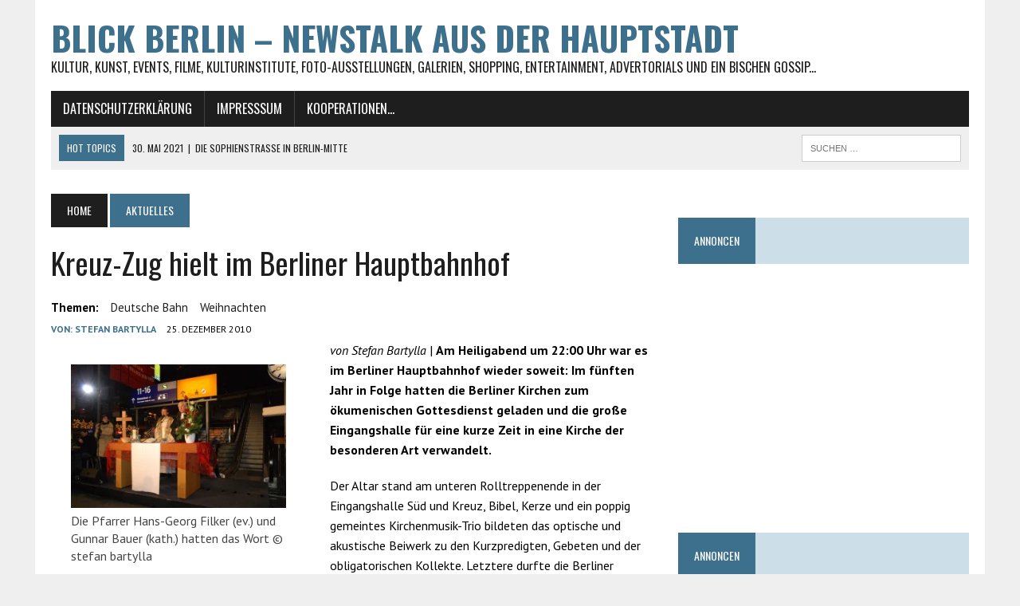

--- FILE ---
content_type: text/html; charset=UTF-8
request_url: https://www.blickberlin.de/kreuz-zug-oekomenischer-gottesdienst-im-hauptbahnhof-berlin/
body_size: 74645
content:
<!DOCTYPE html>
<html class="no-js" lang="de">
<head>
<meta charset="UTF-8">
<title>Kreuz-Zug – Oekumenischer Gottesdienst im Hauptbahnhof Berlin</title>
<meta name="viewport" content="width=device-width, initial-scale=1.0">
<link rel="profile" href="http://gmpg.org/xfn/11" />
<link rel="pingback" href="https://www.blickberlin.de/xmlrpc.php" />

<!-- This site is optimized with the Yoast SEO plugin v13.3 - https://yoast.com/wordpress/plugins/seo/ -->
<meta name="description" content="Zu einem ganz besonderen Kreuz-Zug luden die Berliner Kirchen am Heiligabend 2010 in die große Eingangshalle des Hauptbahnhof Berlin: zum ökumenischen Gottesdienst."/>
<meta name="robots" content="max-snippet:-1, max-image-preview:large, max-video-preview:-1"/>
<link rel="canonical" href="https://www.blickberlin.de/kreuz-zug-oekomenischer-gottesdienst-im-hauptbahnhof-berlin/" />
<meta property="og:locale" content="de_DE" />
<meta property="og:type" content="article" />
<meta property="og:title" content="Kreuz-Zug – Oekumenischer Gottesdienst im Hauptbahnhof Berlin" />
<meta property="og:description" content="Zu einem ganz besonderen Kreuz-Zug luden die Berliner Kirchen am Heiligabend 2010 in die große Eingangshalle des Hauptbahnhof Berlin: zum ökumenischen Gottesdienst." />
<meta property="og:url" content="https://www.blickberlin.de/kreuz-zug-oekomenischer-gottesdienst-im-hauptbahnhof-berlin/" />
<meta property="og:site_name" content="Blick Berlin – NewsTalk aus der Hauptstadt" />
<meta property="article:publisher" content="https://www.facebook.com/BlickMagazin/" />
<meta property="article:tag" content="Deutsche Bahn" />
<meta property="article:tag" content="Weihnachten" />
<meta property="article:section" content="Aktuelles" />
<meta property="article:published_time" content="2010-12-25T00:06:19+00:00" />
<meta property="article:modified_time" content="2010-12-29T13:55:04+00:00" />
<meta property="og:updated_time" content="2010-12-29T13:55:04+00:00" />
<meta property="og:image" content="https://www.blickberlin.de/wp-content/uploads/2010/12/DSC_5937-300x200.jpg" />
<meta property="og:image:secure_url" content="https://www.blickberlin.de/wp-content/uploads/2010/12/DSC_5937-300x200.jpg" />
<meta name="twitter:card" content="summary" />
<meta name="twitter:description" content="Zu einem ganz besonderen Kreuz-Zug luden die Berliner Kirchen am Heiligabend 2010 in die große Eingangshalle des Hauptbahnhof Berlin: zum ökumenischen Gottesdienst." />
<meta name="twitter:title" content="Kreuz-Zug – Oekumenischer Gottesdienst im Hauptbahnhof Berlin" />
<meta name="twitter:site" content="@blickberlin" />
<meta name="twitter:image" content="https://www.blickberlin.de/wp-content/uploads/2010/12/DSC_5937-300x200.jpg" />
<meta name="twitter:creator" content="@blickberlin" />
<script type='application/ld+json' class='yoast-schema-graph yoast-schema-graph--main'>{"@context":"https://schema.org","@graph":[{"@type":"WebSite","@id":"https://www.blickberlin.de/#website","url":"https://www.blickberlin.de/","name":"Blick Berlin \u2013 NewsTalk aus der Hauptstadt","inLanguage":"de","description":"Kultur, Kunst, Events, Filme, Kulturinstitute, Foto-Ausstellungen, Galerien, Shopping, Entertainment, Advertorials und ein bischen Gossip...","potentialAction":[{"@type":"SearchAction","target":"https://www.blickberlin.de/?s={search_term_string}","query-input":"required name=search_term_string"}]},{"@type":"ImageObject","@id":"https://www.blickberlin.de/kreuz-zug-oekomenischer-gottesdienst-im-hauptbahnhof-berlin/#primaryimage","inLanguage":"de","url":"https://i2.wp.com/www.blickberlin.de/wp-content/uploads/2010/12/DSC_5937.jpg?fit=929%2C622&ssl=1","width":"929","height":"622"},{"@type":"WebPage","@id":"https://www.blickberlin.de/kreuz-zug-oekomenischer-gottesdienst-im-hauptbahnhof-berlin/#webpage","url":"https://www.blickberlin.de/kreuz-zug-oekomenischer-gottesdienst-im-hauptbahnhof-berlin/","name":"Kreuz-Zug \u2013 Oekumenischer Gottesdienst im Hauptbahnhof Berlin","isPartOf":{"@id":"https://www.blickberlin.de/#website"},"inLanguage":"de","primaryImageOfPage":{"@id":"https://www.blickberlin.de/kreuz-zug-oekomenischer-gottesdienst-im-hauptbahnhof-berlin/#primaryimage"},"datePublished":"2010-12-25T00:06:19+00:00","dateModified":"2010-12-29T13:55:04+00:00","author":{"@id":"https://www.blickberlin.de/#/schema/person/dfd116d822e78b648cd639966507d0db"},"description":"Zu einem ganz besonderen Kreuz-Zug luden die Berliner Kirchen am Heiligabend 2010 in die gro\u00dfe Eingangshalle des Hauptbahnhof Berlin: zum \u00f6kumenischen Gottesdienst.","potentialAction":[{"@type":"ReadAction","target":["https://www.blickberlin.de/kreuz-zug-oekomenischer-gottesdienst-im-hauptbahnhof-berlin/"]}]},{"@type":["Person"],"@id":"https://www.blickberlin.de/#/schema/person/dfd116d822e78b648cd639966507d0db","name":"Stefan Bartylla","image":{"@type":"ImageObject","@id":"https://www.blickberlin.de/#authorlogo","inLanguage":"de","url":"https://secure.gravatar.com/avatar/a5847d8e65ce543c110d0e9191138d80?s=96&d=mm&r=g","caption":"Stefan Bartylla"},"sameAs":[]}]}</script>
<!-- / Yoast SEO plugin. -->

<link rel='dns-prefetch' href='//secure.gravatar.com' />
<link rel='dns-prefetch' href='//maxcdn.bootstrapcdn.com' />
<link rel='dns-prefetch' href='//fonts.googleapis.com' />
<link rel='dns-prefetch' href='//s.w.org' />
<link rel="alternate" type="application/rss+xml" title="Blick Berlin – NewsTalk aus der Hauptstadt &raquo; Feed" href="https://www.blickberlin.de/feed/" />
<link rel="alternate" type="application/rss+xml" title="Blick Berlin – NewsTalk aus der Hauptstadt &raquo; Kommentar-Feed" href="https://www.blickberlin.de/comments/feed/" />
		<script type="text/javascript">
			window._wpemojiSettings = {"baseUrl":"https:\/\/s.w.org\/images\/core\/emoji\/12.0.0-1\/72x72\/","ext":".png","svgUrl":"https:\/\/s.w.org\/images\/core\/emoji\/12.0.0-1\/svg\/","svgExt":".svg","source":{"concatemoji":"https:\/\/www.blickberlin.de\/wp-includes\/js\/wp-emoji-release.min.js?ver=5.3.20"}};
			!function(e,a,t){var n,r,o,i=a.createElement("canvas"),p=i.getContext&&i.getContext("2d");function s(e,t){var a=String.fromCharCode;p.clearRect(0,0,i.width,i.height),p.fillText(a.apply(this,e),0,0);e=i.toDataURL();return p.clearRect(0,0,i.width,i.height),p.fillText(a.apply(this,t),0,0),e===i.toDataURL()}function c(e){var t=a.createElement("script");t.src=e,t.defer=t.type="text/javascript",a.getElementsByTagName("head")[0].appendChild(t)}for(o=Array("flag","emoji"),t.supports={everything:!0,everythingExceptFlag:!0},r=0;r<o.length;r++)t.supports[o[r]]=function(e){if(!p||!p.fillText)return!1;switch(p.textBaseline="top",p.font="600 32px Arial",e){case"flag":return s([127987,65039,8205,9895,65039],[127987,65039,8203,9895,65039])?!1:!s([55356,56826,55356,56819],[55356,56826,8203,55356,56819])&&!s([55356,57332,56128,56423,56128,56418,56128,56421,56128,56430,56128,56423,56128,56447],[55356,57332,8203,56128,56423,8203,56128,56418,8203,56128,56421,8203,56128,56430,8203,56128,56423,8203,56128,56447]);case"emoji":return!s([55357,56424,55356,57342,8205,55358,56605,8205,55357,56424,55356,57340],[55357,56424,55356,57342,8203,55358,56605,8203,55357,56424,55356,57340])}return!1}(o[r]),t.supports.everything=t.supports.everything&&t.supports[o[r]],"flag"!==o[r]&&(t.supports.everythingExceptFlag=t.supports.everythingExceptFlag&&t.supports[o[r]]);t.supports.everythingExceptFlag=t.supports.everythingExceptFlag&&!t.supports.flag,t.DOMReady=!1,t.readyCallback=function(){t.DOMReady=!0},t.supports.everything||(n=function(){t.readyCallback()},a.addEventListener?(a.addEventListener("DOMContentLoaded",n,!1),e.addEventListener("load",n,!1)):(e.attachEvent("onload",n),a.attachEvent("onreadystatechange",function(){"complete"===a.readyState&&t.readyCallback()})),(n=t.source||{}).concatemoji?c(n.concatemoji):n.wpemoji&&n.twemoji&&(c(n.twemoji),c(n.wpemoji)))}(window,document,window._wpemojiSettings);
		</script>
		<style type="text/css">
img.wp-smiley,
img.emoji {
	display: inline !important;
	border: none !important;
	box-shadow: none !important;
	height: 1em !important;
	width: 1em !important;
	margin: 0 .07em !important;
	vertical-align: -0.1em !important;
	background: none !important;
	padding: 0 !important;
}
</style>
	<link rel='stylesheet' id='wp-block-library-css'  href='https://www.blickberlin.de/wp-includes/css/dist/block-library/style.min.css?ver=5.3.20' type='text/css' media='all' />
<style id='wp-block-library-inline-css' type='text/css'>
.has-text-align-justify{text-align:justify;}
</style>
<link rel='stylesheet' id='mh-style-css'  href='https://www.blickberlin.de/wp-content/themes/mh_newsdesk/style.css?ver=1.1.0' type='text/css' media='all' />
<link rel='stylesheet' id='mh-font-awesome-css'  href='//maxcdn.bootstrapcdn.com/font-awesome/4.3.0/css/font-awesome.min.css' type='text/css' media='all' />
<link rel='stylesheet' id='mh-google-fonts-css'  href='//fonts.googleapis.com/css?family=PT+Sans:300,400,400italic,600,700|Oswald:300,400,400italic,600,700' type='text/css' media='all' />
<link rel='stylesheet' id='borlabs-cookie-css'  href='https://www.blickberlin.de/wp-content/cache/borlabs-cookie/borlabs-cookie_1_de.css?ver=2.1.15-7' type='text/css' media='all' />
<link rel='stylesheet' id='jetpack_css-css'  href='https://www.blickberlin.de/wp-content/plugins/jetpack/css/jetpack.css?ver=8.3.3' type='text/css' media='all' />
<script type='text/javascript' src='https://www.blickberlin.de/wp-includes/js/jquery/jquery.js?ver=1.12.4-wp'></script>
<script type='text/javascript' src='https://www.blickberlin.de/wp-includes/js/jquery/jquery-migrate.min.js?ver=1.4.1'></script>
<script type='text/javascript'>
/* <![CDATA[ */
var related_posts_js_options = {"post_heading":"h4"};
/* ]]> */
</script>
<script type='text/javascript' src='https://www.blickberlin.de/wp-content/plugins/jetpack/_inc/build/related-posts/related-posts.min.js?ver=20191011'></script>
<script type='text/javascript' src='https://www.blickberlin.de/wp-content/themes/mh_newsdesk/js/scripts.js?ver=5.3.20'></script>
<link rel='https://api.w.org/' href='https://www.blickberlin.de/wp-json/' />
<link rel="EditURI" type="application/rsd+xml" title="RSD" href="https://www.blickberlin.de/xmlrpc.php?rsd" />
<link rel="wlwmanifest" type="application/wlwmanifest+xml" href="https://www.blickberlin.de/wp-includes/wlwmanifest.xml" /> 
<meta name="generator" content="WordPress 5.3.20" />
<link rel='shortlink' href='https://wp.me/p7da3q-Pw' />
<link rel="alternate" type="application/json+oembed" href="https://www.blickberlin.de/wp-json/oembed/1.0/embed?url=https%3A%2F%2Fwww.blickberlin.de%2Fkreuz-zug-oekomenischer-gottesdienst-im-hauptbahnhof-berlin%2F" />
<link rel="alternate" type="text/xml+oembed" href="https://www.blickberlin.de/wp-json/oembed/1.0/embed?url=https%3A%2F%2Fwww.blickberlin.de%2Fkreuz-zug-oekomenischer-gottesdienst-im-hauptbahnhof-berlin%2F&#038;format=xml" />
<meta name="robots" content="index,follow" />

<link rel='dns-prefetch' href='//v0.wordpress.com'/>
<link rel='dns-prefetch' href='//i0.wp.com'/>
<link rel='dns-prefetch' href='//i1.wp.com'/>
<link rel='dns-prefetch' href='//i2.wp.com'/>
<style type='text/css'>img#wpstats{display:none}</style>	<style type="text/css">
    	    		.social-nav a:hover, .logo-title, .entry-content a, a:hover, .entry-meta .entry-meta-author, .entry-meta a, .comment-info, blockquote, .pagination a:hover .pagelink { color: #3d708c; }
			.main-nav li:hover, .slicknav_menu, .ticker-title, .breadcrumb a, .breadcrumb .bc-text, .button span, .widget-title span, input[type=submit], table th, .comment-section-title .comment-count, #cancel-comment-reply-link:hover, .pagination .current, .pagination .pagelink { background: #3d708c; }
			blockquote, input[type=text]:hover, input[type=email]:hover, input[type=tel]:hover, input[type=url]:hover, textarea:hover { border-color: #3d708c; }
    	    	    	    	    	    		</style>
    <!--[if lt IE 9]>
<script src="https://www.blickberlin.de/wp-content/themes/mh_newsdesk/js/css3-mediaqueries.js"></script>
<![endif]-->
<style type="text/css">
.entry-content p { font-size: 16px; font-size: 1rem; }
body { font-family: "PT Sans", sans-serif; }
</style>
</head>
<body class="post-template-default single single-post postid-3194 single-format-standard mh-right-sb">
<div id="mh-wrapper">
<header class="mh-header">
	<div class="header-wrap clearfix">
				<div class="mh-col mh-1-3 header-logo-full">
			<a href="https://www.blickberlin.de/" title="Blick Berlin – NewsTalk aus der Hauptstadt" rel="home">
<div class="logo-wrap" role="banner">
<div class="logo">
<h1 class="logo-title">Blick Berlin – NewsTalk aus der Hauptstadt</h1>
<h2 class="logo-tagline">Kultur, Kunst, Events, Filme, Kulturinstitute, Foto-Ausstellungen, Galerien, Shopping, Entertainment, Advertorials und ein bischen Gossip...</h2>
</div>
</div>
</a>
		</div>
			</div>
	<div class="header-menu clearfix">
		<nav class="main-nav clearfix">
			<div class="menu"><ul>
<li class="page_item page-item-5017"><a href="https://www.blickberlin.de/datenschutzerklaerung/">Datenschutzerklärung</a></li>
<li class="page_item page-item-2"><a href="https://www.blickberlin.de/impresssum/">Impresssum</a></li>
<li class="page_item page-item-5137"><a href="https://www.blickberlin.de/koop/">Kooperationen&#8230;</a></li>
</ul></div>
		</nav>
		<div class="header-sub clearfix">
							<section id="ticker" class="news-ticker mh-col mh-2-3 clearfix">
			<span class="ticker-title">Hot Topics</span>
		<ul class="ticker-content">			<li class="ticker-item">
				<a class="ticker-item-link" href="https://www.blickberlin.de/die-sophienstrasse-in-berlin-mitte/" title="Die Sophienstrasse in Berlin-Mitte">
					<span class="ticker-item-date">30. Mai 2021</span>
					<span class="ticker-item-separator">|</span>
					<span class="ticker-item-title">Die Sophienstrasse in Berlin-Mitte</span>
				</a>
			</li>			<li class="ticker-item">
				<a class="ticker-item-link" href="https://www.blickberlin.de/il-traditore-als-kronzeuge-gegen-die-cosa-nostra/" title="IL TRADITORE – KRONZEUGE GEGEN DIE COSA NOSTRA">
					<span class="ticker-item-date">27. Januar 2020</span>
					<span class="ticker-item-separator">|</span>
					<span class="ticker-item-title">IL TRADITORE – KRONZEUGE GEGEN DIE COSA NOSTRA</span>
				</a>
			</li>			<li class="ticker-item">
				<a class="ticker-item-link" href="https://www.blickberlin.de/lust-auf-testen-aber-fuer-umme/" title="Lust auf testen? Aber für umme, dabei sein ist alles!">
					<span class="ticker-item-date">27. Januar 2020</span>
					<span class="ticker-item-separator">|</span>
					<span class="ticker-item-title">Lust auf testen? Aber für umme, dabei sein ist alles!</span>
				</a>
			</li>			<li class="ticker-item">
				<a class="ticker-item-link" href="https://www.blickberlin.de/st-jacobi-in-berlin-kreuzberg-wird-von-der-dsd-gefoerdert/" title="St. Jacobi in Berlin-Kreuzberg wird von der DSD gefördert">
					<span class="ticker-item-date">23. Januar 2020</span>
					<span class="ticker-item-separator">|</span>
					<span class="ticker-item-title">St. Jacobi in Berlin-Kreuzberg wird von der DSD gefördert</span>
				</a>
			</li>			<li class="ticker-item">
				<a class="ticker-item-link" href="https://www.blickberlin.de/spirit-of-istanbul-festival-unrushyourworld/" title="#UnrushYourWorld auf dem Spirit of Istanbul Festival">
					<span class="ticker-item-date">28. Februar 2017</span>
					<span class="ticker-item-separator">|</span>
					<span class="ticker-item-title">#UnrushYourWorld auf dem Spirit of Istanbul Festival</span>
				</a>
			</li>	</ul>
</section>						<aside class="mh-col mh-1-3 header-search">
				<form role="search" method="get" class="search-form" action="https://www.blickberlin.de/">
				<label>
					<span class="screen-reader-text">Suche nach:</span>
					<input type="search" class="search-field" placeholder="Suchen …" value="" name="s" />
				</label>
				<input type="submit" class="search-submit" value="Suchen" />
			</form>			</aside>
		</div>
	</div>
</header><div class="mh-section mh-group">
	<div id="main-content" class="mh-content">
		<nav class="breadcrumb"><span itemscope itemtype="http://data-vocabulary.org/Breadcrumb"><a href="https://www.blickberlin.de" itemprop="url" class="bc-home"><span itemprop="title">Home</span></a></span> <span itemscope itemtype="http://data-vocabulary.org/Breadcrumb"><a href="https://www.blickberlin.de/category/aktuelles/" itemprop="url"><span itemprop="title">Aktuelles</span></a></span></nav>
					<article id="post-3194" class="post-3194 post type-post status-publish format-standard hentry category-aktuelles tag-deutsche-bahn tag-weihnachten">
	<header class="entry-header clearfix">
		<h1 class="entry-title">Kreuz-Zug hielt im Berliner Hauptbahnhof</h1>
		<div class="entry-tags clearfix"><span>Themen:</span><a href="https://www.blickberlin.de/tag/deutsche-bahn/" rel="tag">Deutsche Bahn</a><a href="https://www.blickberlin.de/tag/weihnachten/" rel="tag">Weihnachten</a></div>	</header>
			<p class="entry-meta">
<span class="entry-meta-author vcard author">Von: <a class="fn" href="https://www.blickberlin.de/author/redakteur/">Stefan Bartylla</a></span>
<span class="entry-meta-date updated">25. Dezember 2010</span>
</p>
	<div class="entry-content clearfix">
		<div style="float: left; margin: 25px;">
<div id="attachment_3197" style="width: 280px" class="wp-caption alignleft"><a href="https://i2.wp.com/www.blickberlin.de/wp-content/uploads/2010/12/DSC_5937.jpg?ssl=1"><img aria-describedby="caption-attachment-3197" data-attachment-id="3197" data-permalink="https://www.blickberlin.de/kreuz-zug-oekomenischer-gottesdienst-im-hauptbahnhof-berlin/dsc_5937/" data-orig-file="https://i2.wp.com/www.blickberlin.de/wp-content/uploads/2010/12/DSC_5937.jpg?fit=929%2C622&amp;ssl=1" data-orig-size="929,622" data-comments-opened="1" data-image-meta="{&quot;aperture&quot;:&quot;0&quot;,&quot;credit&quot;:&quot;&quot;,&quot;camera&quot;:&quot;&quot;,&quot;caption&quot;:&quot;&quot;,&quot;created_timestamp&quot;:&quot;0&quot;,&quot;copyright&quot;:&quot;&quot;,&quot;focal_length&quot;:&quot;0&quot;,&quot;iso&quot;:&quot;0&quot;,&quot;shutter_speed&quot;:&quot;0&quot;,&quot;title&quot;:&quot;&quot;}" data-image-title="DSC_5937" data-image-description="" data-medium-file="https://i2.wp.com/www.blickberlin.de/wp-content/uploads/2010/12/DSC_5937.jpg?fit=300%2C200&amp;ssl=1" data-large-file="https://i2.wp.com/www.blickberlin.de/wp-content/uploads/2010/12/DSC_5937.jpg?fit=929%2C622&amp;ssl=1" class="size-medium wp-image-3197 " title="DSC_5937" src="https://i2.wp.com/www.blickberlin.de/wp-content/uploads/2010/12/DSC_5937.jpg?resize=270%2C180&#038;ssl=1" alt="" width="270" height="180" srcset="https://i2.wp.com/www.blickberlin.de/wp-content/uploads/2010/12/DSC_5937.jpg?resize=300%2C200&amp;ssl=1 300w, https://i2.wp.com/www.blickberlin.de/wp-content/uploads/2010/12/DSC_5937.jpg?w=929&amp;ssl=1 929w" sizes="(max-width: 270px) 100vw, 270px" data-recalc-dims="1" /></a><p id="caption-attachment-3197" class="wp-caption-text">Die Pfarrer Hans-Georg Filker (ev.) und Gunnar Bauer (kath.) hatten das Wort © stefan bartylla</p></div>
</div>
<p><em>von Stefan Bartylla</em> | <strong>Am Heiligabend um 22:00 Uhr war es im Berliner Hauptbahnhof wieder soweit: Im fünften Jahr in Folge hatten die Berliner Kirchen zum ökumenischen Gottesdienst geladen und die große Eingangshalle für eine kurze Zeit in eine Kirche der besonderen Art verwandelt.</strong></p>
<p>Der Altar stand am unteren Rolltreppenende in der Eingangshalle Süd und Kreuz, Bibel, Kerze und ein poppig gemeintes Kirchenmusik-Trio bildeten das optische und akustische Beiwerk zu den Kurzpredigten, Gebeten und der obligatorischen Kollekte. <span id="more-3194"></span>Letztere durfte die Berliner Stadtmission für sich und ihre Arbeit einstreichen – Schelte, Mahnung und durchaus auch das eine oder andere Wörtchen Ironie hatten die geistlichen Herren zu ganz aktuellen und weltlichen Themen mit in ihre Texte eingearbeitet.  Und allein die Liedauswahl mit: &#8222;Vom Himmel hoch&#8220; und &#8222;Herbei o ihr Gläubigen&#8220; paßte ganz vorzüglich zur Präsentation des heiligabendlichen Gastgebers.</p>
<p>Die Deutsche Bahn AG blickt nämlich nicht gerade auf  die PR-stärkste Zeit ihrer Konzerngeschichte zurück. Schließlich gestaltete sich das Jahr Eins nach Mehdorn voller Pech und Pannen. Radreifen der High-Tech-Generation drohten serienmäßig auszubrechen, Waggons erhitzten sich zu Römertöpfen und Unmengen von Berliner S-Bahnen blieben gleich den ganzen Sommer über in den Werkstattschuppen.</p>
<p><script type="text/javascript">// <![CDATA[
        google_ad_client = "pub-3312472919567006"; /* 468x60, Erstellt 26.10.09 */ google_ad_slot = "1816865459"; google_ad_width = 468; google_ad_height = 60;
// ]]&gt;</script><br />
<script src="http://pagead2.googlesyndication.com/pagead/show_ads.js" type="text/javascript">
</script></p>
<p><strong>Die Bahn kommt &#8211; fragt sich nur: Wann?</strong></p>
<p>Als jüngster Höhepunkt dieser bemerkenswerten Pannenstory dürfte der völlig freche und unerwartete Schneefall zur Winterzeit betrachtet werden. Womit nämlich keiner rechnete: es wurde kalt und die Weichen froren hart. Nachdem nun einfahrende S-Bahn-Züge in den Bahnhöfen als große Ereignisse gefeiert, Anfahrten und Heimwege zu Expeditionen auswuchsen und selbst Schienenersatz- und Pendelverkehre als mildernde Umstände im Lichte der öffentlichen Meinung zu glänzen begannen, wurden die Behördennachfolger mit dem Schienenmonopol von der Reisewelle ausgerechnet zu Weihnachten derart überrascht, dass der Konzern seinen Kunden die eigene Dienstleistung nicht mehr bedenkenlos empfehlen konnte.</p>
<div style="float: right; margin: 25px;">
<div id="attachment_3196" style="width: 310px" class="wp-caption alignleft"><a href="https://i0.wp.com/www.blickberlin.de/wp-content/uploads/2010/12/DSC_5901.jpg?ssl=1"><img aria-describedby="caption-attachment-3196" data-attachment-id="3196" data-permalink="https://www.blickberlin.de/kreuz-zug-oekomenischer-gottesdienst-im-hauptbahnhof-berlin/dsc_5901/" data-orig-file="https://i0.wp.com/www.blickberlin.de/wp-content/uploads/2010/12/DSC_5901.jpg?fit=929%2C622&amp;ssl=1" data-orig-size="929,622" data-comments-opened="1" data-image-meta="{&quot;aperture&quot;:&quot;0&quot;,&quot;credit&quot;:&quot;&quot;,&quot;camera&quot;:&quot;&quot;,&quot;caption&quot;:&quot;&quot;,&quot;created_timestamp&quot;:&quot;0&quot;,&quot;copyright&quot;:&quot;&quot;,&quot;focal_length&quot;:&quot;0&quot;,&quot;iso&quot;:&quot;0&quot;,&quot;shutter_speed&quot;:&quot;0&quot;,&quot;title&quot;:&quot;&quot;}" data-image-title="DSC_5901" data-image-description="" data-medium-file="https://i0.wp.com/www.blickberlin.de/wp-content/uploads/2010/12/DSC_5901.jpg?fit=300%2C200&amp;ssl=1" data-large-file="https://i0.wp.com/www.blickberlin.de/wp-content/uploads/2010/12/DSC_5901.jpg?fit=929%2C622&amp;ssl=1" class="size-medium wp-image-3196" title="DSC_5901" src="https://i0.wp.com/www.blickberlin.de/wp-content/uploads/2010/12/DSC_5901.jpg?resize=300%2C200&#038;ssl=1" alt="" width="300" height="200" srcset="https://i0.wp.com/www.blickberlin.de/wp-content/uploads/2010/12/DSC_5901.jpg?resize=300%2C200&amp;ssl=1 300w, https://i0.wp.com/www.blickberlin.de/wp-content/uploads/2010/12/DSC_5901.jpg?w=929&amp;ssl=1 929w" sizes="(max-width: 300px) 100vw, 300px" data-recalc-dims="1" /></a><p id="caption-attachment-3196" class="wp-caption-text">Ca. 300 Besucher kamen zum Gottesdienst am Heiligabend im Hauptbahnhof © stefan bartylla</p></div>
</div>
<p>Allein das Motto der Andacht an diesem Heiligen Abend vermochte die höchst aktuelle Schienen-Transportkrise in eine optimistischere Formel zu verpacken: „Gott kommt zum Zuge, Gott kommt zu den Menschen.“, lautete der Titel der ökumenischen Feierzeit.</p>
<p>Ein Motto, das den Herren über Weichen und Strecken vielleicht als Slogan auch ganz gut zu Gesicht stünde – denn so ein Versprechen könnten selbst Mehdorns Erben unwiderlegt einhalten.</p>

<div id='jp-relatedposts' class='jp-relatedposts' >
	<h3 class="jp-relatedposts-headline"><em>Ähnliche Beiträge</em></h3>
</div>	</div>
	</article>			            <div class="mh-share-buttons mh-group">
            	<div class="mh-col mh-1-4 mh-facebook">
            		<a href="#" onclick="window.open('http://www.facebook.com/sharer.php?u=https://www.blickberlin.de/kreuz-zug-oekomenischer-gottesdienst-im-hauptbahnhof-berlin/&t=Kreuz-Zug hielt im Berliner Hauptbahnhof', 'facebookShare', 'width=626,height=436'); return false;" title="Auf Facebook teilen"><span class="mh-share-button"><i class="fa fa-facebook fa-2x"></i>TEILEN</span></a>
            	</div>
            	<div class="mh-col mh-1-4 mh-twitter">
            		<a href="#" onclick="window.open('http://twitter.com/share?text=Kreuz-Zug hielt im Berliner Hauptbahnhof -&url=https://www.blickberlin.de/kreuz-zug-oekomenischer-gottesdienst-im-hauptbahnhof-berlin/', 'twitterShare', 'width=626,height=436'); return false;" title="Diesen Artikel twittern"><span class="mh-share-button"><i class="fa fa-twitter fa-2x"></i>TWITTERN</span></a>
            	</div>
            	<div class="mh-col mh-1-4 mh-pinterest">
            		<a href="#" onclick="window.open('http://pinterest.com/pin/create/button/?url=https://www.blickberlin.de/kreuz-zug-oekomenischer-gottesdienst-im-hauptbahnhof-berlin/&media=&description=Kreuz-Zug hielt im Berliner Hauptbahnhof', 'pinterestShare', 'width=750,height=350'); return false;" title="Auf Pinterest teilen"><span class="mh-share-button"><i class="fa fa-pinterest fa-2x"></i>TEILEN</span></a>
            	</div>
            	<div class="mh-col mh-1-4 mh-googleplus">
            		<a href="#" onclick="window.open('https://plusone.google.com/_/+1/confirm?hl=en-US&url=https://www.blickberlin.de/kreuz-zug-oekomenischer-gottesdienst-im-hauptbahnhof-berlin/', 'googleShare', 'width=626,height=436'); return false;" title="Auf Google+ teilen" target="_blank"><span class="mh-share-button"><i class="fa fa-google-plus fa-2x"></i>TEILEN</span></a>
            	</div>
            </div>			<nav class="post-nav-wrap" role="navigation">
<ul class="post-nav clearfix">
<li class="post-nav-prev">
<a href="https://www.blickberlin.de/eisenbahnhalle-kreuzberg-sucht-nachhaltige-vielfaeltigkeit/" rel="prev"><i class="fa fa-chevron-left"></i>Vorheriger Artikel</a></li>
<li class="post-nav-next">
<a href="https://www.blickberlin.de/berliner-landes-politiker-in-der-bz-boeller-verzicht-fuer-hartz-iv-empfaenger/" rel="next">N&auml;chster Artikel<i class="fa fa-chevron-right"></i></a></li>
</ul>
</nav>
																												<h4 class="widget-title related-content-title"><span>&Auml;hnliche Artikel</span></h4>
			<div class="related-content clearfix">
									<article class="mh-col mh-1-4 content-grid post-1681 post type-post status-publish format-standard hentry category-aktuelles tag-nikolaus tag-weihnachten">
	<div class="content-thumb content-grid-thumb">
		<a href="https://www.blickberlin.de/papst-litaneien-fuer-den-heimischen-cd-player/" title="Papst-Litaneien für den heimischen CD-Player."><img src="https://www.blickberlin.de/wp-content/themes/mh_newsdesk/images/placeholder-content-grid.jpg" alt="No Picture" /></a>
	</div>
			<p class="entry-meta"><span><a href="https://www.blickberlin.de/category/aktuelles/" rel="category tag">Aktuelles</a></span></p>
		<h3 class="content-grid-title"><a href="https://www.blickberlin.de/papst-litaneien-fuer-den-heimischen-cd-player/" title="Papst-Litaneien für den heimischen CD-Player." rel="bookmark">Papst-Litaneien für den heimischen CD-Player.</a></h3>
</article>
<hr class="mh-separator content-grid-separator">							</div>
															</div>
	<aside class="mh-sidebar">
	<div class="sb-widget clearfix">			<div class="textwidget"><script type="text/javascript">
var gaJsHost = (("https:" == document.location.protocol) ? "https://ssl." : "https://www.");
document.write(unescape("%3Cscript src='" + gaJsHost + "google-analytics.com/ga.js' type='text/javascript'%3E%3C/script%3E"));
</script>
<script type="text/javascript">
try {
var pageTracker = _gat._getTracker("UA-9465961-1");
pageTracker._trackPageview();
} catch(err) {}</script></div>
		</div><div class="sb-widget clearfix"><h4 class="widget-title"><span>ANNONCEN</span></h4>			<div class="textwidget"><script async src="//pagead2.googlesyndication.com/pagead/js/adsbygoogle.js"></script>
<!-- porsch,com -->
<ins class="adsbygoogle"
     style="display:inline-block;width:728px;height:90px"
     data-ad-client="ca-pub-3312472919567006"
     data-ad-slot="8298309933"></ins>
<script>
(adsbygoogle = window.adsbygoogle || []).push({});
</script></div>
		</div><div class="sb-widget clearfix"><h4 class="widget-title"><span>Annoncen</span></h4>			<div class="textwidget"><script type="text/javascript"><!--
google_ad_client = "pub-3312472919567006";
/* 300x250, Erstellt 29.06.09 */
google_ad_slot = "8484223808";
google_ad_width = 300;
google_ad_height = 250;
// --></script>
<script src="https://pagead2.googlesyndication.com/pagead/show_ads.js" type="text/javascript"></script></div>
		</div><div class="sb-widget clearfix"><h4 class="widget-title"><span>Kategorien</span></h4>		<ul>
				<li class="cat-item cat-item-5"><a href="https://www.blickberlin.de/category/ditisberlin/">#ditisBerlin</a>
<ul class='children'>
	<li class="cat-item cat-item-296"><a href="https://www.blickberlin.de/category/ditisberlin/berliner-possenspiele/">Berliner Possenspiele</a>
</li>
	<li class="cat-item cat-item-299"><a href="https://www.blickberlin.de/category/ditisberlin/das-amt-teilt-mit/">Das Amt teilt mit</a>
</li>
	<li class="cat-item cat-item-426"><a href="https://www.blickberlin.de/category/ditisberlin/fruehcafe/">Frühcafé</a>
</li>
	<li class="cat-item cat-item-338"><a href="https://www.blickberlin.de/category/ditisberlin/guido-global/">Guido Global</a>
</li>
</ul>
</li>
	<li class="cat-item cat-item-300"><a href="https://www.blickberlin.de/category/advertorials/">Advertorials</a>
</li>
	<li class="cat-item cat-item-1"><a href="https://www.blickberlin.de/category/aktuelles/">Aktuelles</a>
</li>
	<li class="cat-item cat-item-428"><a href="https://www.blickberlin.de/category/ausfluege/">Ausflüge</a>
</li>
	<li class="cat-item cat-item-7"><a href="https://www.blickberlin.de/category/ausstellungen/">Ausstellungen</a>
</li>
	<li class="cat-item cat-item-549"><a href="https://www.blickberlin.de/category/berlinale/">Berlinale</a>
</li>
	<li class="cat-item cat-item-513"><a href="https://www.blickberlin.de/category/botschaften/">Botschaften</a>
</li>
	<li class="cat-item cat-item-100"><a href="https://www.blickberlin.de/category/brandenburg/">Brandenburg</a>
<ul class='children'>
	<li class="cat-item cat-item-165"><a href="https://www.blickberlin.de/category/brandenburg/barnim/">Barnim</a>
</li>
	<li class="cat-item cat-item-489"><a href="https://www.blickberlin.de/category/brandenburg/dahme-spreewald/">Dahme-Spreewald</a>
</li>
	<li class="cat-item cat-item-490"><a href="https://www.blickberlin.de/category/brandenburg/elbe-elster/">Elbe-Elster</a>
</li>
	<li class="cat-item cat-item-486"><a href="https://www.blickberlin.de/category/brandenburg/havelland/">Havelland</a>
</li>
	<li class="cat-item cat-item-473"><a href="https://www.blickberlin.de/category/brandenburg/maerkisch-oderland/">Märkisch-Oderland</a>
</li>
	<li class="cat-item cat-item-485"><a href="https://www.blickberlin.de/category/brandenburg/oberhavel/">Oberhavel</a>
</li>
	<li class="cat-item cat-item-491"><a href="https://www.blickberlin.de/category/brandenburg/oberspreewald-lausitz/">Oberspreewald-Lausitz</a>
</li>
	<li class="cat-item cat-item-474"><a href="https://www.blickberlin.de/category/brandenburg/oder-spree/">Oder-Spree</a>
</li>
	<li class="cat-item cat-item-487"><a href="https://www.blickberlin.de/category/brandenburg/ostprignitz-ruppin/">Ostprignitz-Ruppin</a>
</li>
	<li class="cat-item cat-item-488"><a href="https://www.blickberlin.de/category/brandenburg/potsdam-mittelmark/">Potsdam-Mittelmark</a>
</li>
	<li class="cat-item cat-item-484"><a href="https://www.blickberlin.de/category/brandenburg/prignitz/">Prignitz</a>
</li>
	<li class="cat-item cat-item-492"><a href="https://www.blickberlin.de/category/brandenburg/spree-neisse/">Spree-Neiße</a>
</li>
	<li class="cat-item cat-item-483"><a href="https://www.blickberlin.de/category/brandenburg/teltow-flaeming/">Teltow-Fläming</a>
</li>
	<li class="cat-item cat-item-482"><a href="https://www.blickberlin.de/category/brandenburg/uckermark/">Uckermark</a>
</li>
</ul>
</li>
	<li class="cat-item cat-item-450"><a href="https://www.blickberlin.de/category/denkmalschutz-in-berlin-brandenburg/">Denkmäler in Berlin/Brandenburg</a>
</li>
	<li class="cat-item cat-item-301"><a href="https://www.blickberlin.de/category/editorials/">Editorials</a>
</li>
	<li class="cat-item cat-item-6"><a href="https://www.blickberlin.de/category/entertainment/">Entertainment</a>
<ul class='children'>
	<li class="cat-item cat-item-340"><a href="https://www.blickberlin.de/category/entertainment/bloggeria/">Bloggeria</a>
</li>
	<li class="cat-item cat-item-324"><a href="https://www.blickberlin.de/category/entertainment/konzerte/">Konzerte</a>
</li>
</ul>
</li>
	<li class="cat-item cat-item-101"><a href="https://www.blickberlin.de/category/fernweh/">Fernweh</a>
</li>
	<li class="cat-item cat-item-302"><a href="https://www.blickberlin.de/category/film/">Film</a>
</li>
	<li class="cat-item cat-item-3"><a href="https://www.blickberlin.de/category/kulturinstitute/" title="Veranstaltungen der Kulturinstitute, der Botschaften, der Vertretungen der Bundesländer... ">Kulturinstitute</a>
<ul class='children'>
	<li class="cat-item cat-item-414"><a href="https://www.blickberlin.de/category/kulturinstitute/felleshus-nordische-botschaften/">Felleshus – Nordische Botschaften</a>
</li>
	<li class="cat-item cat-item-141"><a href="https://www.blickberlin.de/category/kulturinstitute/finnland-institut/">Finnland Institut</a>
</li>
	<li class="cat-item cat-item-237"><a href="https://www.blickberlin.de/category/kulturinstitute/griechische-kulturstiftung/">Griechische Kulturstiftung</a>
</li>
	<li class="cat-item cat-item-105"><a href="https://www.blickberlin.de/category/kulturinstitute/institut-francais-berlin/">Institut français</a>
</li>
	<li class="cat-item cat-item-104"><a href="https://www.blickberlin.de/category/kulturinstitute/instituto-cervantes-berlin/">Instituto Cervantes</a>
</li>
	<li class="cat-item cat-item-410"><a href="https://www.blickberlin.de/category/kulturinstitute/koerber-stiftung/">Körber Stiftung</a>
</li>
	<li class="cat-item cat-item-493"><a href="https://www.blickberlin.de/category/kulturinstitute/kulturabteilung-der-republik-zypern/">Kulturabteilung der Republik Zypern</a>
</li>
	<li class="cat-item cat-item-138"><a href="https://www.blickberlin.de/category/kulturinstitute/slowakisches-institut/">Slowakisches Institut</a>
</li>
</ul>
</li>
	<li class="cat-item cat-item-541"><a href="https://www.blickberlin.de/category/literatur/">Literatur</a>
</li>
	<li class="cat-item cat-item-577"><a href="https://www.blickberlin.de/category/museen/">Museen</a>
</li>
	<li class="cat-item cat-item-471"><a href="https://www.blickberlin.de/category/potsdam/">Potsdam</a>
</li>
	<li class="cat-item cat-item-99"><a href="https://www.blickberlin.de/category/schoener-leben/">Schöner leben&#8230;</a>
<ul class='children'>
	<li class="cat-item cat-item-144"><a href="https://www.blickberlin.de/category/schoener-leben/design/">Design</a>
</li>
</ul>
</li>
	<li class="cat-item cat-item-4"><a href="https://www.blickberlin.de/category/shoppen/">Shopping</a>
<ul class='children'>
	<li class="cat-item cat-item-497"><a href="https://www.blickberlin.de/category/shoppen/markthallen/">Markthallen</a>
</li>
	<li class="cat-item cat-item-143"><a href="https://www.blickberlin.de/category/shoppen/mitte-shoppen/">Mitte</a>
</li>
	<li class="cat-item cat-item-560"><a href="https://www.blickberlin.de/category/shoppen/sonntagsshopping/">Sonntagsshopping</a>
</li>
	<li class="cat-item cat-item-495"><a href="https://www.blickberlin.de/category/shoppen/weihnachtsmaerkte/">Weihnachtsmärkte</a>
</li>
	<li class="cat-item cat-item-103"><a href="https://www.blickberlin.de/category/shoppen/weine/">Weine</a>
</li>
</ul>
</li>
	<li class="cat-item cat-item-469"><a href="https://www.blickberlin.de/category/sport/">Sport</a>
</li>
		</ul>
			</div></aside>
</div>
</div>
<footer class="mh-footer">
		<div class="wrapper-inner clearfix">
					<div class="mh-section mh-group footer-widgets">
									<div class="mh-col mh-1-3 footer-1">
						<div class="footer-widget"><h5 class="widget-title">Impressum</h5>		<ul>
			<li class="page_item page-item-5017"><a href="https://www.blickberlin.de/datenschutzerklaerung/">Datenschutzerklärung</a></li>
<li class="page_item page-item-2"><a href="https://www.blickberlin.de/impresssum/">Impresssum</a></li>
<li class="page_item page-item-5137"><a href="https://www.blickberlin.de/koop/">Kooperationen&#8230;</a></li>
		</ul>
			</div>					</div>
															</div>
			</div>
	<div class="footer-bottom">
		<div class="wrapper-inner clearfix">
						<div class="copyright-wrap">
				<p class="copyright">Copyright 2026 | MH Newsdesk von <a href="http://www.mhthemes.com/" title="Premium Magazine WordPress Themes" rel="nofollow">MH Themes</a></p>
			</div>
		</div>
	</div>
</footer>
	<div style="display:none">
	</div>
<!--googleoff: all--><script id="BorlabsCookieBoxWrap" type="text/template"><div id="BorlabsCookieBox" class="BorlabsCookie">
    <div class="bottom-center" style="display: none;">
        <div class="_brlbs-bar-wrap">
            <div class="_brlbs-bar _brlbs-bar-slim">
                <div class="cookie-box">
                    <div class="container">
                        <div class="row align-items-center">
                                                            <div class="col-2 col-sm-1 text-center _brlbs-no-padding-right">
                                    <img class="cookie-logo" src="https://www.blickberlin.de/wp-content/plugins/borlabs-cookie/images/borlabs-cookie-logo.svg" srcset="https://www.blickberlin.de/wp-content/plugins/borlabs-cookie/images/borlabs-cookie-logo.svg, https://www.blickberlin.de/wp-content/plugins/borlabs-cookie/images/borlabs-cookie-logo.svg 2x" alt="Datenschutzeinstellungen">
                                </div>
                                                        <div class="col-10 col-sm-8">
                                <p>Wir nutzen Cookies auf unserer Website. Einige von ihnen sind essenziell, während andere uns helfen, diese Website und Ihre Erfahrung zu verbessern.</p>
                                <p class="_brlbs-actions">
                                <span class="_brlbs-manage"><a class="cursor" data-cookie-individual>Individuelle Datenschutzeinstellungen</a></span></span>
                                </p>
                            </div>
                            <div class="col-12 col-sm-3">
                                <p class="_brlbs-actions-mobile">
                                <span class="_brlbs-manage"><a class="cursor" data-cookie-individual>Individuelle Datenschutzeinstellungen</a></span></span>
                                </p>
                                <p class="_brlbs-accept"><a class="_brlbs-btn _brlbs-btn-accept-all cursor" data-cookie-accept>Ich akzeptiere</a></p>
                            </div>
                        </div>
                    </div>
                </div>
                <div class="cookie-preference">
    <div class="container not-visible">
        <div class="row no-gutters">
            <div class="col-12">
                <div class="row no-gutters align-items-top">
                                        <div class="col-2">
                        <img class="cookie-logo" src="https://www.blickberlin.de/wp-content/plugins/borlabs-cookie/images/borlabs-cookie-logo.svg" srcset="https://www.blickberlin.de/wp-content/plugins/borlabs-cookie/images/borlabs-cookie-logo.svg, https://www.blickberlin.de/wp-content/plugins/borlabs-cookie/images/borlabs-cookie-logo.svg 2x" alt="Datenschutzeinstellungen">
                    </div>
                                        <div class="col-10">
                        <h3>Datenschutzeinstellungen</h3>
                        <p>Hier finden Sie eine Übersicht über alle verwendeten Cookies. Sie können Ihre Einwilligung zu ganzen Kategorien geben oder sich weitere Informationen anzeigen lassen und so nur bestimmte Cookies auswählen.</p>

                        <div class="row no-gutters align-items-center">
                            <div class="col-12 col-sm-7">
                                <p class="_brlbs-accept">
                                                                <a class="_brlbs-btn _brlbs-btn-accept-all cursor" data-cookie-accept-all>Alle akzeptieren</a>
                                                                <a class="_brlbs-btn cursor" data-cookie-accept>Speichern</a></p>
                            </div>
                            <div class="col-12 col-sm-5">
                                <p class="_brlbs-refuse">
                                    <a class="cursor" data-cookie-back>Zurück</a>                                </p>
                            </div>
                        </div>
                    </div>
                </div>
                <div data-cookie-accordion>
                                    <div class="bcac-item">
                        <div class="d-flex flex-row">
                            <div class="w-75">
                                <h4>Essenziell (1)</h4>
                            </div>
                            <div class="w-25 text-right">
                                                            </div>
                        </div>
                        <div class="d-block">
                            <p>Essenzielle Cookies ermöglichen grundlegende Funktionen und sind für die einwandfreie Funktion der Website erforderlich.</p>
                            <p class="text-center">
                                <a class="cursor d-block" data-cookie-accordion-target="essential">
                                    <span data-cookie-accordion-status="show">Cookie-Informationen anzeigen</span>
                                    <span data-cookie-accordion-status="hide" class="borlabs-hide">Cookie-Informationen ausblenden</span>
                                </a>
                            </p>
                        </div>

                        <div class="borlabs-hide" data-cookie-accordion-parent="essential">
                                                        <table>
                                                                <tr>
                                    <th>Name</th>
                                    <td>Borlabs Cookie</td>
                                </tr>
                                <tr>
                                    <th>Anbieter</th>
                                    <td>Eigentümer dieser Website</td>
                                </tr>
                                                                <tr>
                                    <th>Zweck</th>
                                    <td>Speichert die Einstellungen der Besucher, die in der Cookie Box von Borlabs Cookie ausgewählt wurden.</td>
                                </tr>
                                                                                                                                                                <tr>
                                    <th>Cookie Name</th>
                                    <td>borlabs-cookie</td>
                                </tr>
                                                                                                <tr>
                                    <th>Cookie Laufzeit</th>
                                    <td>1 Jahr</td>
                                </tr>
                                                            </table>
                                                    </div>
                    </div>
                                        <div class="bcac-item">
                        <div class="d-flex flex-row">
                            <div class="w-75">
                                <h4>Externe Medien (7)</h4>
                            </div>
                            <div class="w-25 text-right">
                                                                <span class="_brlbs-btn-switch-status"><span>An</span><span>Aus</span></span>
                                <label for="borlabs-cookie-group-external-media" class="_brlbs-btn-switch">
                                    <input id="borlabs-cookie-group-external-media" type="checkbox" name="cookieGroup[]" value="external-media" checked data-borlabs-cookie-switch>
                                    <span class="_brlbs-slider"></span>
                                </label>
                                                            </div>
                        </div>
                        <div class="d-block">
                            <p>Inhalte von Videoplattformen und Social-Media-Plattformen werden standardmäßig blockiert. Wenn Cookies von externen Medien akzeptiert werden, bedarf der Zugriff auf diese Inhalte keiner manuellen Einwilligung mehr.</p>
                            <p class="text-center">
                                <a class="cursor d-block" data-cookie-accordion-target="external-media">
                                    <span data-cookie-accordion-status="show">Cookie-Informationen anzeigen</span>
                                    <span data-cookie-accordion-status="hide" class="borlabs-hide">Cookie-Informationen ausblenden</span>
                                </a>
                            </p>
                        </div>

                        <div class="borlabs-hide" data-cookie-accordion-parent="external-media">
                                                        <table>
                                                                <tr>
                                    <th>Akzeptieren</th>
                                    <td>
                                        <label for="borlabs-cookie-facebook" class="_brlbs-btn-switch">
                                            <input id="borlabs-cookie-facebook" type="checkbox" data-cookie-group="external-media" name="cookies[external-media][]" value="facebook" checked data-borlabs-cookie-switch>
                                            <span class="_brlbs-slider"></span>
                                        </label>
                                        <span class="_brlbs-btn-switch-status"><span>An</span><span>Aus</span></span>
                                    </td>
                                </tr>
                                                                <tr>
                                    <th>Name</th>
                                    <td>Facebook</td>
                                </tr>
                                <tr>
                                    <th>Anbieter</th>
                                    <td>Facebook</td>
                                </tr>
                                                                <tr>
                                    <th>Zweck</th>
                                    <td>Wird verwendet, um Facebook-Inhalte zu entsperren.</td>
                                </tr>
                                                                                                <tr>
                                    <th>Datenschutzerklärung</th>
                                    <td class="_brlbs-pp-url"><a href="https://www.facebook.com/privacy/explanation" target="_blank" rel="nofollow noopener noreferrer">https://www.facebook.com/privacy/explanation</a></td>
                                </tr>
                                                                                                <tr>
                                    <th>Host(s)</th>
                                    <td>.facebook.com</td>
                                </tr>
                                                                                                                            </table>
                                                        <table>
                                                                <tr>
                                    <th>Akzeptieren</th>
                                    <td>
                                        <label for="borlabs-cookie-googlemaps" class="_brlbs-btn-switch">
                                            <input id="borlabs-cookie-googlemaps" type="checkbox" data-cookie-group="external-media" name="cookies[external-media][]" value="googlemaps" checked data-borlabs-cookie-switch>
                                            <span class="_brlbs-slider"></span>
                                        </label>
                                        <span class="_brlbs-btn-switch-status"><span>An</span><span>Aus</span></span>
                                    </td>
                                </tr>
                                                                <tr>
                                    <th>Name</th>
                                    <td>Google Maps</td>
                                </tr>
                                <tr>
                                    <th>Anbieter</th>
                                    <td>Google</td>
                                </tr>
                                                                <tr>
                                    <th>Zweck</th>
                                    <td>Wird zum Entsperren von Google Maps-Inhalten verwendet.</td>
                                </tr>
                                                                                                <tr>
                                    <th>Datenschutzerklärung</th>
                                    <td class="_brlbs-pp-url"><a href="https://policies.google.com/privacy" target="_blank" rel="nofollow noopener noreferrer">https://policies.google.com/privacy</a></td>
                                </tr>
                                                                                                <tr>
                                    <th>Host(s)</th>
                                    <td>.google.com</td>
                                </tr>
                                                                                                <tr>
                                    <th>Cookie Name</th>
                                    <td>NID</td>
                                </tr>
                                                                                                <tr>
                                    <th>Cookie Laufzeit</th>
                                    <td>6 Monate</td>
                                </tr>
                                                            </table>
                                                        <table>
                                                                <tr>
                                    <th>Akzeptieren</th>
                                    <td>
                                        <label for="borlabs-cookie-instagram" class="_brlbs-btn-switch">
                                            <input id="borlabs-cookie-instagram" type="checkbox" data-cookie-group="external-media" name="cookies[external-media][]" value="instagram" checked data-borlabs-cookie-switch>
                                            <span class="_brlbs-slider"></span>
                                        </label>
                                        <span class="_brlbs-btn-switch-status"><span>An</span><span>Aus</span></span>
                                    </td>
                                </tr>
                                                                <tr>
                                    <th>Name</th>
                                    <td>Instagram</td>
                                </tr>
                                <tr>
                                    <th>Anbieter</th>
                                    <td>Facebook</td>
                                </tr>
                                                                <tr>
                                    <th>Zweck</th>
                                    <td>Wird verwendet, um Instagram-Inhalte zu entsperren.</td>
                                </tr>
                                                                                                <tr>
                                    <th>Datenschutzerklärung</th>
                                    <td class="_brlbs-pp-url"><a href="https://www.instagram.com/legal/privacy/" target="_blank" rel="nofollow noopener noreferrer">https://www.instagram.com/legal/privacy/</a></td>
                                </tr>
                                                                                                <tr>
                                    <th>Host(s)</th>
                                    <td>.instagram.com</td>
                                </tr>
                                                                                                <tr>
                                    <th>Cookie Name</th>
                                    <td>pigeon_state</td>
                                </tr>
                                                                                                <tr>
                                    <th>Cookie Laufzeit</th>
                                    <td>Sitzung</td>
                                </tr>
                                                            </table>
                                                        <table>
                                                                <tr>
                                    <th>Akzeptieren</th>
                                    <td>
                                        <label for="borlabs-cookie-openstreetmap" class="_brlbs-btn-switch">
                                            <input id="borlabs-cookie-openstreetmap" type="checkbox" data-cookie-group="external-media" name="cookies[external-media][]" value="openstreetmap" checked data-borlabs-cookie-switch>
                                            <span class="_brlbs-slider"></span>
                                        </label>
                                        <span class="_brlbs-btn-switch-status"><span>An</span><span>Aus</span></span>
                                    </td>
                                </tr>
                                                                <tr>
                                    <th>Name</th>
                                    <td>OpenStreetMap</td>
                                </tr>
                                <tr>
                                    <th>Anbieter</th>
                                    <td>OpenStreetMap Foundation</td>
                                </tr>
                                                                <tr>
                                    <th>Zweck</th>
                                    <td>Wird verwendet, um OpenStreetMap-Inhalte zu entsperren.</td>
                                </tr>
                                                                                                <tr>
                                    <th>Datenschutzerklärung</th>
                                    <td class="_brlbs-pp-url"><a href="https://wiki.osmfoundation.org/wiki/Privacy_Policy" target="_blank" rel="nofollow noopener noreferrer">https://wiki.osmfoundation.org/wiki/Privacy_Policy</a></td>
                                </tr>
                                                                                                <tr>
                                    <th>Host(s)</th>
                                    <td>.openstreetmap.org</td>
                                </tr>
                                                                                                <tr>
                                    <th>Cookie Name</th>
                                    <td>_osm_location, _osm_session, _osm_totp_token, _osm_welcome, _pk_id., _pk_ref., _pk_ses., qos_token</td>
                                </tr>
                                                                                                <tr>
                                    <th>Cookie Laufzeit</th>
                                    <td>1-10 Jahre</td>
                                </tr>
                                                            </table>
                                                        <table>
                                                                <tr>
                                    <th>Akzeptieren</th>
                                    <td>
                                        <label for="borlabs-cookie-twitter" class="_brlbs-btn-switch">
                                            <input id="borlabs-cookie-twitter" type="checkbox" data-cookie-group="external-media" name="cookies[external-media][]" value="twitter" checked data-borlabs-cookie-switch>
                                            <span class="_brlbs-slider"></span>
                                        </label>
                                        <span class="_brlbs-btn-switch-status"><span>An</span><span>Aus</span></span>
                                    </td>
                                </tr>
                                                                <tr>
                                    <th>Name</th>
                                    <td>Twitter</td>
                                </tr>
                                <tr>
                                    <th>Anbieter</th>
                                    <td>Twitter</td>
                                </tr>
                                                                <tr>
                                    <th>Zweck</th>
                                    <td>Wird verwendet, um Twitter-Inhalte zu entsperren.</td>
                                </tr>
                                                                                                <tr>
                                    <th>Datenschutzerklärung</th>
                                    <td class="_brlbs-pp-url"><a href="https://twitter.com/privacy" target="_blank" rel="nofollow noopener noreferrer">https://twitter.com/privacy</a></td>
                                </tr>
                                                                                                <tr>
                                    <th>Host(s)</th>
                                    <td>.twimg.com, .twitter.com</td>
                                </tr>
                                                                                                <tr>
                                    <th>Cookie Name</th>
                                    <td>__widgetsettings, local_storage_support_test</td>
                                </tr>
                                                                                                <tr>
                                    <th>Cookie Laufzeit</th>
                                    <td>Unbegrenzt</td>
                                </tr>
                                                            </table>
                                                        <table>
                                                                <tr>
                                    <th>Akzeptieren</th>
                                    <td>
                                        <label for="borlabs-cookie-vimeo" class="_brlbs-btn-switch">
                                            <input id="borlabs-cookie-vimeo" type="checkbox" data-cookie-group="external-media" name="cookies[external-media][]" value="vimeo" checked data-borlabs-cookie-switch>
                                            <span class="_brlbs-slider"></span>
                                        </label>
                                        <span class="_brlbs-btn-switch-status"><span>An</span><span>Aus</span></span>
                                    </td>
                                </tr>
                                                                <tr>
                                    <th>Name</th>
                                    <td>Vimeo</td>
                                </tr>
                                <tr>
                                    <th>Anbieter</th>
                                    <td>Vimeo</td>
                                </tr>
                                                                <tr>
                                    <th>Zweck</th>
                                    <td>Wird verwendet, um Vimeo-Inhalte zu entsperren.</td>
                                </tr>
                                                                                                <tr>
                                    <th>Datenschutzerklärung</th>
                                    <td class="_brlbs-pp-url"><a href="https://vimeo.com/privacy" target="_blank" rel="nofollow noopener noreferrer">https://vimeo.com/privacy</a></td>
                                </tr>
                                                                                                <tr>
                                    <th>Host(s)</th>
                                    <td>player.vimeo.com</td>
                                </tr>
                                                                                                <tr>
                                    <th>Cookie Name</th>
                                    <td>vuid</td>
                                </tr>
                                                                                                <tr>
                                    <th>Cookie Laufzeit</th>
                                    <td>2 Jahre</td>
                                </tr>
                                                            </table>
                                                        <table>
                                                                <tr>
                                    <th>Akzeptieren</th>
                                    <td>
                                        <label for="borlabs-cookie-youtube" class="_brlbs-btn-switch">
                                            <input id="borlabs-cookie-youtube" type="checkbox" data-cookie-group="external-media" name="cookies[external-media][]" value="youtube" checked data-borlabs-cookie-switch>
                                            <span class="_brlbs-slider"></span>
                                        </label>
                                        <span class="_brlbs-btn-switch-status"><span>An</span><span>Aus</span></span>
                                    </td>
                                </tr>
                                                                <tr>
                                    <th>Name</th>
                                    <td>YouTube</td>
                                </tr>
                                <tr>
                                    <th>Anbieter</th>
                                    <td>YouTube</td>
                                </tr>
                                                                <tr>
                                    <th>Zweck</th>
                                    <td>Wird verwendet, um YouTube-Inhalte zu entsperren.</td>
                                </tr>
                                                                                                <tr>
                                    <th>Datenschutzerklärung</th>
                                    <td class="_brlbs-pp-url"><a href="https://policies.google.com/privacy" target="_blank" rel="nofollow noopener noreferrer">https://policies.google.com/privacy</a></td>
                                </tr>
                                                                                                <tr>
                                    <th>Host(s)</th>
                                    <td>google.com</td>
                                </tr>
                                                                                                <tr>
                                    <th>Cookie Name</th>
                                    <td>NID</td>
                                </tr>
                                                                                                <tr>
                                    <th>Cookie Laufzeit</th>
                                    <td>6 Monate</td>
                                </tr>
                                                            </table>
                                                    </div>
                    </div>
                                    </div>
                <div class="d-flex justify-content-between">
                    <p class="_brlbs-branding flex-fill">
                        <a href="https://de.borlabs.io/borlabs-cookie/" target="_blank" rel="nofollow noopener noreferrer"><img src="https://www.blickberlin.de/wp-content/plugins/borlabs-cookie//images/borlabs-cookie-icon-black.svg" alt="Borlabs Cookie"> powered by Borlabs Cookie</a>                    </p>
                    <p class="_brlbs-legal flex-fill"></p>
                </div>
            </div>
        </div>
    </div>
</div>            </div>
        </div>
    </div>
</div></script><!--googleon: all--><script type='text/javascript' src='https://www.blickberlin.de/wp-content/plugins/jetpack/_inc/build/photon/photon.min.js?ver=20191001'></script>
<script type='text/javascript' src='https://secure.gravatar.com/js/gprofiles.js?ver=2026Janaa'></script>
<script type='text/javascript'>
/* <![CDATA[ */
var WPGroHo = {"my_hash":""};
/* ]]> */
</script>
<script type='text/javascript' src='https://www.blickberlin.de/wp-content/plugins/jetpack/modules/wpgroho.js?ver=5.3.20'></script>
<script type='text/javascript' src='https://www.blickberlin.de/wp-includes/js/wp-embed.min.js?ver=5.3.20'></script>
<script type='text/javascript' src='https://www.blickberlin.de/wp-content/plugins/jetpack/_inc/build/spin.min.js?ver=1.3'></script>
<script type='text/javascript' src='https://www.blickberlin.de/wp-content/plugins/jetpack/_inc/build/jquery.spin.min.js?ver=1.3'></script>
<script type='text/javascript'>
/* <![CDATA[ */
var jetpackCarouselStrings = {"widths":[370,700,1000,1200,1400,2000],"is_logged_in":"","lang":"de","ajaxurl":"https:\/\/www.blickberlin.de\/wp-admin\/admin-ajax.php","nonce":"6a17df9df9","display_exif":"1","display_geo":"1","single_image_gallery":"1","single_image_gallery_media_file":"","background_color":"white","comment":"Kommentar","post_comment":"Kommentar absenden","write_comment":"Verfasse einen Kommentar\u00a0\u2026","loading_comments":"Lade Kommentare\u00a0\u2026","download_original":"Bild in Originalgr\u00f6\u00dfe anschauen <span class=\"photo-size\">{0}<span class=\"photo-size-times\">\u00d7<\/span>{1}<\/span>","no_comment_text":"Stelle bitte sicher, das du mit deinem Kommentar ein bisschen Text \u00fcbermittelst.","no_comment_email":"Bitte eine E-Mail-Adresse angeben, um zu kommentieren.","no_comment_author":"Bitte deinen Namen angeben, um zu kommentieren.","comment_post_error":"Dein Kommentar konnte leider nicht abgeschickt werden. Bitte versuche es sp\u00e4ter erneut.","comment_approved":"Dein Kommentar wurde genehmigt.","comment_unapproved":"Dein Kommentar wartet auf Freischaltung.","camera":"Kamera","aperture":"Blende","shutter_speed":"Verschlusszeit","focal_length":"Brennweite","copyright":"Copyright","comment_registration":"0","require_name_email":"1","login_url":"https:\/\/www.blickberlin.de\/wp-login.php?redirect_to=https%3A%2F%2Fwww.blickberlin.de%2Fkreuz-zug-oekomenischer-gottesdienst-im-hauptbahnhof-berlin%2F","blog_id":"1","meta_data":["camera","aperture","shutter_speed","focal_length","copyright"],"local_comments_commenting_as":"<fieldset><label for=\"email\">E-Mail (Erforderlich)<\/label> <input type=\"text\" name=\"email\" class=\"jp-carousel-comment-form-field jp-carousel-comment-form-text-field\" id=\"jp-carousel-comment-form-email-field\" \/><\/fieldset><fieldset><label for=\"author\">Name (Erforderlich)<\/label> <input type=\"text\" name=\"author\" class=\"jp-carousel-comment-form-field jp-carousel-comment-form-text-field\" id=\"jp-carousel-comment-form-author-field\" \/><\/fieldset><fieldset><label for=\"url\">Website<\/label> <input type=\"text\" name=\"url\" class=\"jp-carousel-comment-form-field jp-carousel-comment-form-text-field\" id=\"jp-carousel-comment-form-url-field\" \/><\/fieldset>"};
/* ]]> */
</script>
<script type='text/javascript' src='https://www.blickberlin.de/wp-content/plugins/jetpack/_inc/build/carousel/jetpack-carousel.min.js?ver=20190102'></script>
<script type='text/javascript'>
/* <![CDATA[ */
var borlabsCookieConfig = {"ajaxURL":"https:\/\/www.blickberlin.de\/wp-admin\/admin-ajax.php","language":"de","animation":"1","animationDelay":"","animationIn":"fadeInDown","animationOut":"flipOutX","blockContent":"1","boxLayout":"bar","boxLayoutAdvanced":"","automaticCookieDomainAndPath":"","cookieDomain":"www.blickberlin.de","cookiePath":"\/","cookieLifetime":"365","crossDomainCookie":[],"cookieBeforeConsent":"1","cookiesForBots":"1","cookieVersion":"3","hideCookieBoxOnPages":[],"respectDoNotTrack":"1","reloadAfterConsent":"","showCookieBox":"1","cookieBoxIntegration":"javascript","ignorePreSelectStatus":"1","cookies":{"essential":["borlabs-cookie"],"statistics":[],"marketing":[],"external-media":["facebook","googlemaps","instagram","openstreetmap","twitter","vimeo","youtube"]}};
var borlabsCookieCookies = {"essential":{"borlabs-cookie":{"cookieNameList":{"borlabs-cookie":"borlabs-cookie"},"settings":{"blockCookiesBeforeConsent":"0"}}},"external-media":{"facebook":{"optInJS":"PHNjcmlwdD5pZih0eXBlb2Ygd2luZG93LkJvcmxhYnNDb29raWUgPT09ICJvYmplY3QiKSB7IHdpbmRvdy5Cb3JsYWJzQ29va2llLnVuYmxvY2tDb250ZW50SWQoImZhY2Vib29rIik7IH08L3NjcmlwdD4=","optOutJS":""},"googlemaps":{"optInJS":"PHNjcmlwdD5pZih0eXBlb2Ygd2luZG93LkJvcmxhYnNDb29raWUgPT09ICJvYmplY3QiKSB7IHdpbmRvdy5Cb3JsYWJzQ29va2llLnVuYmxvY2tDb250ZW50SWQoImdvb2dsZW1hcHMiKTsgfTwvc2NyaXB0Pg==","optOutJS":""},"instagram":{"optInJS":"PHNjcmlwdD5pZih0eXBlb2Ygd2luZG93LkJvcmxhYnNDb29raWUgPT09ICJvYmplY3QiKSB7IHdpbmRvdy5Cb3JsYWJzQ29va2llLnVuYmxvY2tDb250ZW50SWQoImluc3RhZ3JhbSIpOyB9PC9zY3JpcHQ+","optOutJS":""},"openstreetmap":{"optInJS":"PHNjcmlwdD5pZih0eXBlb2Ygd2luZG93LkJvcmxhYnNDb29raWUgPT09ICJvYmplY3QiKSB7IHdpbmRvdy5Cb3JsYWJzQ29va2llLnVuYmxvY2tDb250ZW50SWQoIm9wZW5zdHJlZXRtYXAiKTsgfTwvc2NyaXB0Pg==","optOutJS":""},"twitter":{"optInJS":"PHNjcmlwdD5pZih0eXBlb2Ygd2luZG93LkJvcmxhYnNDb29raWUgPT09ICJvYmplY3QiKSB7IHdpbmRvdy5Cb3JsYWJzQ29va2llLnVuYmxvY2tDb250ZW50SWQoInR3aXR0ZXIiKTsgfTwvc2NyaXB0Pg==","optOutJS":""},"vimeo":{"optInJS":"PHNjcmlwdD5pZih0eXBlb2Ygd2luZG93LkJvcmxhYnNDb29raWUgPT09ICJvYmplY3QiKSB7IHdpbmRvdy5Cb3JsYWJzQ29va2llLnVuYmxvY2tDb250ZW50SWQoInZpbWVvIik7IH08L3NjcmlwdD4=","optOutJS":""},"youtube":{"optInJS":"PHNjcmlwdD5pZih0eXBlb2Ygd2luZG93LkJvcmxhYnNDb29raWUgPT09ICJvYmplY3QiKSB7IHdpbmRvdy5Cb3JsYWJzQ29va2llLnVuYmxvY2tDb250ZW50SWQoInlvdXR1YmUiKTsgfTwvc2NyaXB0Pg==","optOutJS":""}}};
/* ]]> */
</script>
<script type='text/javascript' src='https://www.blickberlin.de/wp-content/plugins/borlabs-cookie/javascript/borlabs-cookie.min.js?ver=2.1.15'></script>
<script type='text/javascript'>
jQuery(document).ready(function() {
var borlabsCookieContentBlocker = {"facebook": {"id": "facebook","global": function (contentBlockerData) {  },"init": function (el, contentBlockerData) { if(typeof FB === "object") { FB.XFBML.parse(el.parentElement); } },"settings": {"executeGlobalCodeBeforeUnblocking":false}},"default": {"id": "default","global": function (contentBlockerData) {  },"init": function (el, contentBlockerData) {  },"settings": {"executeGlobalCodeBeforeUnblocking":false}},"googlemaps": {"id": "googlemaps","global": function (contentBlockerData) {  },"init": function (el, contentBlockerData) {  },"settings": {"executeGlobalCodeBeforeUnblocking":false}},"instagram": {"id": "instagram","global": function (contentBlockerData) {  },"init": function (el, contentBlockerData) { if (typeof instgrm === "object") { instgrm.Embeds.process(); } },"settings": {"executeGlobalCodeBeforeUnblocking":false}},"openstreetmap": {"id": "openstreetmap","global": function (contentBlockerData) {  },"init": function (el, contentBlockerData) {  },"settings": {"executeGlobalCodeBeforeUnblocking":false}},"twitter": {"id": "twitter","global": function (contentBlockerData) {  },"init": function (el, contentBlockerData) {  },"settings": {"executeGlobalCodeBeforeUnblocking":false}},"vimeo": {"id": "vimeo","global": function (contentBlockerData) {  },"init": function (el, contentBlockerData) {  },"settings": {"executeGlobalCodeBeforeUnblocking":false,"saveThumbnails":false,"videoWrapper":false}},"youtube": {"id": "youtube","global": function (contentBlockerData) {  },"init": function (el, contentBlockerData) {  },"settings": {"executeGlobalCodeBeforeUnblocking":false,"changeURLToNoCookie":true,"saveThumbnails":false,"thumbnailQuality":"maxresdefault","videoWrapper":false}}};
(function () { var borlabsCookieLoaded = null;var borlabsCookieInit = false;var borlabsCookieCheck = function () { if (typeof window.BorlabsCookie === "object" && borlabsCookieInit === false) { borlabsCookieInit = true; clearInterval(borlabsCookieLoaded); window.BorlabsCookie.init(borlabsCookieConfig, borlabsCookieCookies, borlabsCookieContentBlocker); } };borlabsCookieLoaded = setInterval(borlabsCookieCheck, 50); borlabsCookieCheck();})();});
</script>
<script type='text/javascript' src='https://stats.wp.com/e-202603.js' async='async' defer='defer'></script>
<script type='text/javascript'>
	_stq = window._stq || [];
	_stq.push([ 'view', {v:'ext',j:'1:8.3.3',blog:'106571268',post:'3194',tz:'1',srv:'www.blickberlin.de'} ]);
	_stq.push([ 'clickTrackerInit', '106571268', '3194' ]);
</script>
</body>
</html>

--- FILE ---
content_type: text/html; charset=utf-8
request_url: https://www.google.com/recaptcha/api2/aframe
body_size: 266
content:
<!DOCTYPE HTML><html><head><meta http-equiv="content-type" content="text/html; charset=UTF-8"></head><body><script nonce="rfrbeWwZk-dxyenzC4DOIQ">/** Anti-fraud and anti-abuse applications only. See google.com/recaptcha */ try{var clients={'sodar':'https://pagead2.googlesyndication.com/pagead/sodar?'};window.addEventListener("message",function(a){try{if(a.source===window.parent){var b=JSON.parse(a.data);var c=clients[b['id']];if(c){var d=document.createElement('img');d.src=c+b['params']+'&rc='+(localStorage.getItem("rc::a")?sessionStorage.getItem("rc::b"):"");window.document.body.appendChild(d);sessionStorage.setItem("rc::e",parseInt(sessionStorage.getItem("rc::e")||0)+1);localStorage.setItem("rc::h",'1768621851416');}}}catch(b){}});window.parent.postMessage("_grecaptcha_ready", "*");}catch(b){}</script></body></html>